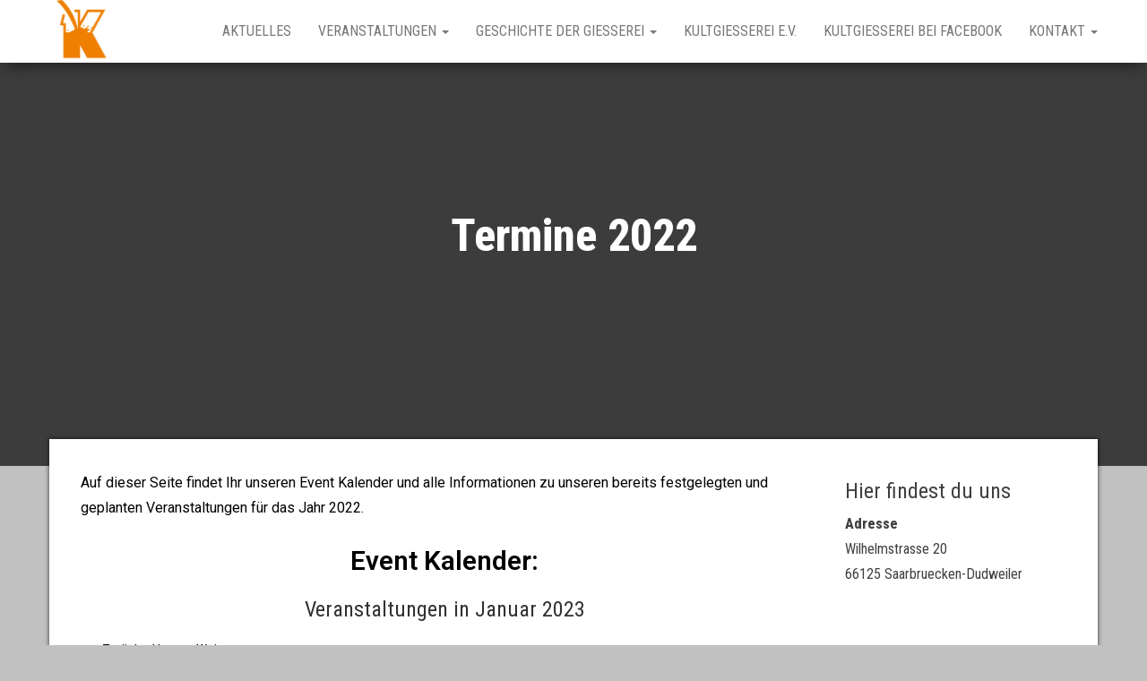

--- FILE ---
content_type: text/html; charset=UTF-8
request_url: https://kultgiesserei.de/termine-veranstaltungen/?yr=2023&month=1&dy&cid=wp-widget-mc_mini_widget&mcat=3,4,2
body_size: 14798
content:
<!DOCTYPE html>
<html lang="de">
    <head>
        <meta http-equiv="content-type" content="text/html; charset=UTF-8" />
        <meta http-equiv="X-UA-Compatible" content="IE=edge">
        <meta name="viewport" content="width=device-width, initial-scale=1">
        <link rel="pingback" href="https://kultgiesserei.de/xmlrpc.php" />
        <meta name='robots' content='index, follow, max-image-preview:large, max-snippet:-1, max-video-preview:-1' />
	<style>img:is([sizes="auto" i], [sizes^="auto," i]) { contain-intrinsic-size: 3000px 1500px }</style>
	
	<!-- This site is optimized with the Yoast SEO plugin v20.1 - https://yoast.com/wordpress/plugins/seo/ -->
	<title>Termine 2022 - Kultgießerei e.V.</title>
	<meta name="description" content="Hier findest du alle Infos zu unseren Veranstaltungen und Events für das Jahr 2022. Workshops, Konzerte oder Lesungen hier findet jeder was." />
	<link rel="canonical" href="https://kultgiesserei.de/termine-veranstaltungen/" />
	<meta property="og:locale" content="de_DE" />
	<meta property="og:type" content="article" />
	<meta property="og:title" content="Termine 2022 - Kultgießerei e.V." />
	<meta property="og:description" content="Hier findest du alle Infos zu unseren Veranstaltungen und Events für das Jahr 2022. Workshops, Konzerte oder Lesungen hier findet jeder was." />
	<meta property="og:url" content="https://kultgiesserei.de/termine-veranstaltungen/" />
	<meta property="og:site_name" content="Kultgießerei e.V." />
	<meta property="article:publisher" content="https://de-de.facebook.com/EhemaligeEisengiessereiSchulde/" />
	<meta property="article:modified_time" content="2022-09-16T15:31:42+00:00" />
	<meta property="og:image" content="https://kultgiesserei.de/wp-content/uploads/2021/08/k-DSC_1721-Vw-Bus-1170x460.jpg" />
	<meta name="twitter:card" content="summary_large_image" />
	<meta name="twitter:label1" content="Geschätzte Lesezeit" />
	<meta name="twitter:data1" content="5 Minuten" />
	<script type="application/ld+json" class="yoast-schema-graph">{"@context":"https://schema.org","@graph":[{"@type":"WebPage","@id":"https://kultgiesserei.de/termine-veranstaltungen/","url":"https://kultgiesserei.de/termine-veranstaltungen/","name":"Termine 2022 - Kultgießerei e.V.","isPartOf":{"@id":"https://kultgiesserei.de/#website"},"primaryImageOfPage":{"@id":"https://kultgiesserei.de/termine-veranstaltungen/#primaryimage"},"image":{"@id":"https://kultgiesserei.de/termine-veranstaltungen/#primaryimage"},"thumbnailUrl":"https://kultgiesserei.de/wp-content/uploads/2021/08/k-DSC_1721-Vw-Bus-1170x460.jpg","datePublished":"2022-03-21T10:02:07+00:00","dateModified":"2022-09-16T15:31:42+00:00","description":"Hier findest du alle Infos zu unseren Veranstaltungen und Events für das Jahr 2022. Workshops, Konzerte oder Lesungen hier findet jeder was.","breadcrumb":{"@id":"https://kultgiesserei.de/termine-veranstaltungen/#breadcrumb"},"inLanguage":"de","potentialAction":[{"@type":"ReadAction","target":["https://kultgiesserei.de/termine-veranstaltungen/"]}]},{"@type":"ImageObject","inLanguage":"de","@id":"https://kultgiesserei.de/termine-veranstaltungen/#primaryimage","url":"https://kultgiesserei.de/wp-content/uploads/2021/08/k-DSC_1721-Vw-Bus.jpg","contentUrl":"https://kultgiesserei.de/wp-content/uploads/2021/08/k-DSC_1721-Vw-Bus.jpg","width":1920,"height":1241,"caption":"Vw bus"},{"@type":"BreadcrumbList","@id":"https://kultgiesserei.de/termine-veranstaltungen/#breadcrumb","itemListElement":[{"@type":"ListItem","position":1,"name":"Startseite","item":"https://kultgiesserei.de/"},{"@type":"ListItem","position":2,"name":"Termine 2022"}]},{"@type":"WebSite","@id":"https://kultgiesserei.de/#website","url":"https://kultgiesserei.de/","name":"Kultgießerei e.V.","description":"Der Ort für Kunst &amp; Kultur in Dudweiler","publisher":{"@id":"https://kultgiesserei.de/#organization"},"potentialAction":[{"@type":"SearchAction","target":{"@type":"EntryPoint","urlTemplate":"https://kultgiesserei.de/?s={search_term_string}"},"query-input":"required name=search_term_string"}],"inLanguage":"de"},{"@type":"Organization","@id":"https://kultgiesserei.de/#organization","name":"Kultgiesserei e.V.","url":"https://kultgiesserei.de/","logo":{"@type":"ImageObject","inLanguage":"de","@id":"https://kultgiesserei.de/#/schema/logo/image/","url":"https://kultgiesserei.de/wp-content/uploads/2018/04/cropped-Logo_Kultgiesserei_RGB-3.png","contentUrl":"https://kultgiesserei.de/wp-content/uploads/2018/04/cropped-Logo_Kultgiesserei_RGB-3.png","width":526,"height":572,"caption":"Kultgiesserei e.V."},"image":{"@id":"https://kultgiesserei.de/#/schema/logo/image/"},"sameAs":["https://de-de.facebook.com/EhemaligeEisengiessereiSchulde/"]}]}</script>
	<!-- / Yoast SEO plugin. -->


<link rel='dns-prefetch' href='//fonts.googleapis.com' />
<link rel="alternate" type="application/rss+xml" title="Kultgießerei e.V. &raquo; Feed" href="https://kultgiesserei.de/feed/" />
<link rel="alternate" type="application/rss+xml" title="Kultgießerei e.V. &raquo; Kommentar-Feed" href="https://kultgiesserei.de/comments/feed/" />
<script type="text/javascript">
/* <![CDATA[ */
window._wpemojiSettings = {"baseUrl":"https:\/\/s.w.org\/images\/core\/emoji\/15.0.3\/72x72\/","ext":".png","svgUrl":"https:\/\/s.w.org\/images\/core\/emoji\/15.0.3\/svg\/","svgExt":".svg","source":{"concatemoji":"https:\/\/kultgiesserei.de\/wp-includes\/js\/wp-emoji-release.min.js?ver=6.7.1"}};
/*! This file is auto-generated */
!function(i,n){var o,s,e;function c(e){try{var t={supportTests:e,timestamp:(new Date).valueOf()};sessionStorage.setItem(o,JSON.stringify(t))}catch(e){}}function p(e,t,n){e.clearRect(0,0,e.canvas.width,e.canvas.height),e.fillText(t,0,0);var t=new Uint32Array(e.getImageData(0,0,e.canvas.width,e.canvas.height).data),r=(e.clearRect(0,0,e.canvas.width,e.canvas.height),e.fillText(n,0,0),new Uint32Array(e.getImageData(0,0,e.canvas.width,e.canvas.height).data));return t.every(function(e,t){return e===r[t]})}function u(e,t,n){switch(t){case"flag":return n(e,"\ud83c\udff3\ufe0f\u200d\u26a7\ufe0f","\ud83c\udff3\ufe0f\u200b\u26a7\ufe0f")?!1:!n(e,"\ud83c\uddfa\ud83c\uddf3","\ud83c\uddfa\u200b\ud83c\uddf3")&&!n(e,"\ud83c\udff4\udb40\udc67\udb40\udc62\udb40\udc65\udb40\udc6e\udb40\udc67\udb40\udc7f","\ud83c\udff4\u200b\udb40\udc67\u200b\udb40\udc62\u200b\udb40\udc65\u200b\udb40\udc6e\u200b\udb40\udc67\u200b\udb40\udc7f");case"emoji":return!n(e,"\ud83d\udc26\u200d\u2b1b","\ud83d\udc26\u200b\u2b1b")}return!1}function f(e,t,n){var r="undefined"!=typeof WorkerGlobalScope&&self instanceof WorkerGlobalScope?new OffscreenCanvas(300,150):i.createElement("canvas"),a=r.getContext("2d",{willReadFrequently:!0}),o=(a.textBaseline="top",a.font="600 32px Arial",{});return e.forEach(function(e){o[e]=t(a,e,n)}),o}function t(e){var t=i.createElement("script");t.src=e,t.defer=!0,i.head.appendChild(t)}"undefined"!=typeof Promise&&(o="wpEmojiSettingsSupports",s=["flag","emoji"],n.supports={everything:!0,everythingExceptFlag:!0},e=new Promise(function(e){i.addEventListener("DOMContentLoaded",e,{once:!0})}),new Promise(function(t){var n=function(){try{var e=JSON.parse(sessionStorage.getItem(o));if("object"==typeof e&&"number"==typeof e.timestamp&&(new Date).valueOf()<e.timestamp+604800&&"object"==typeof e.supportTests)return e.supportTests}catch(e){}return null}();if(!n){if("undefined"!=typeof Worker&&"undefined"!=typeof OffscreenCanvas&&"undefined"!=typeof URL&&URL.createObjectURL&&"undefined"!=typeof Blob)try{var e="postMessage("+f.toString()+"("+[JSON.stringify(s),u.toString(),p.toString()].join(",")+"));",r=new Blob([e],{type:"text/javascript"}),a=new Worker(URL.createObjectURL(r),{name:"wpTestEmojiSupports"});return void(a.onmessage=function(e){c(n=e.data),a.terminate(),t(n)})}catch(e){}c(n=f(s,u,p))}t(n)}).then(function(e){for(var t in e)n.supports[t]=e[t],n.supports.everything=n.supports.everything&&n.supports[t],"flag"!==t&&(n.supports.everythingExceptFlag=n.supports.everythingExceptFlag&&n.supports[t]);n.supports.everythingExceptFlag=n.supports.everythingExceptFlag&&!n.supports.flag,n.DOMReady=!1,n.readyCallback=function(){n.DOMReady=!0}}).then(function(){return e}).then(function(){var e;n.supports.everything||(n.readyCallback(),(e=n.source||{}).concatemoji?t(e.concatemoji):e.wpemoji&&e.twemoji&&(t(e.twemoji),t(e.wpemoji)))}))}((window,document),window._wpemojiSettings);
/* ]]> */
</script>
<style id='wp-emoji-styles-inline-css' type='text/css'>

	img.wp-smiley, img.emoji {
		display: inline !important;
		border: none !important;
		box-shadow: none !important;
		height: 1em !important;
		width: 1em !important;
		margin: 0 0.07em !important;
		vertical-align: -0.1em !important;
		background: none !important;
		padding: 0 !important;
	}
</style>
<link rel='stylesheet' id='wp-block-library-css' href='https://kultgiesserei.de/wp-includes/css/dist/block-library/style.min.css?ver=6.7.1' type='text/css' media='all' />
<style id='classic-theme-styles-inline-css' type='text/css'>
/*! This file is auto-generated */
.wp-block-button__link{color:#fff;background-color:#32373c;border-radius:9999px;box-shadow:none;text-decoration:none;padding:calc(.667em + 2px) calc(1.333em + 2px);font-size:1.125em}.wp-block-file__button{background:#32373c;color:#fff;text-decoration:none}
</style>
<style id='global-styles-inline-css' type='text/css'>
:root{--wp--preset--aspect-ratio--square: 1;--wp--preset--aspect-ratio--4-3: 4/3;--wp--preset--aspect-ratio--3-4: 3/4;--wp--preset--aspect-ratio--3-2: 3/2;--wp--preset--aspect-ratio--2-3: 2/3;--wp--preset--aspect-ratio--16-9: 16/9;--wp--preset--aspect-ratio--9-16: 9/16;--wp--preset--color--black: #000000;--wp--preset--color--cyan-bluish-gray: #abb8c3;--wp--preset--color--white: #ffffff;--wp--preset--color--pale-pink: #f78da7;--wp--preset--color--vivid-red: #cf2e2e;--wp--preset--color--luminous-vivid-orange: #ff6900;--wp--preset--color--luminous-vivid-amber: #fcb900;--wp--preset--color--light-green-cyan: #7bdcb5;--wp--preset--color--vivid-green-cyan: #00d084;--wp--preset--color--pale-cyan-blue: #8ed1fc;--wp--preset--color--vivid-cyan-blue: #0693e3;--wp--preset--color--vivid-purple: #9b51e0;--wp--preset--gradient--vivid-cyan-blue-to-vivid-purple: linear-gradient(135deg,rgba(6,147,227,1) 0%,rgb(155,81,224) 100%);--wp--preset--gradient--light-green-cyan-to-vivid-green-cyan: linear-gradient(135deg,rgb(122,220,180) 0%,rgb(0,208,130) 100%);--wp--preset--gradient--luminous-vivid-amber-to-luminous-vivid-orange: linear-gradient(135deg,rgba(252,185,0,1) 0%,rgba(255,105,0,1) 100%);--wp--preset--gradient--luminous-vivid-orange-to-vivid-red: linear-gradient(135deg,rgba(255,105,0,1) 0%,rgb(207,46,46) 100%);--wp--preset--gradient--very-light-gray-to-cyan-bluish-gray: linear-gradient(135deg,rgb(238,238,238) 0%,rgb(169,184,195) 100%);--wp--preset--gradient--cool-to-warm-spectrum: linear-gradient(135deg,rgb(74,234,220) 0%,rgb(151,120,209) 20%,rgb(207,42,186) 40%,rgb(238,44,130) 60%,rgb(251,105,98) 80%,rgb(254,248,76) 100%);--wp--preset--gradient--blush-light-purple: linear-gradient(135deg,rgb(255,206,236) 0%,rgb(152,150,240) 100%);--wp--preset--gradient--blush-bordeaux: linear-gradient(135deg,rgb(254,205,165) 0%,rgb(254,45,45) 50%,rgb(107,0,62) 100%);--wp--preset--gradient--luminous-dusk: linear-gradient(135deg,rgb(255,203,112) 0%,rgb(199,81,192) 50%,rgb(65,88,208) 100%);--wp--preset--gradient--pale-ocean: linear-gradient(135deg,rgb(255,245,203) 0%,rgb(182,227,212) 50%,rgb(51,167,181) 100%);--wp--preset--gradient--electric-grass: linear-gradient(135deg,rgb(202,248,128) 0%,rgb(113,206,126) 100%);--wp--preset--gradient--midnight: linear-gradient(135deg,rgb(2,3,129) 0%,rgb(40,116,252) 100%);--wp--preset--font-size--small: 13px;--wp--preset--font-size--medium: 20px;--wp--preset--font-size--large: 36px;--wp--preset--font-size--x-large: 42px;--wp--preset--spacing--20: 0.44rem;--wp--preset--spacing--30: 0.67rem;--wp--preset--spacing--40: 1rem;--wp--preset--spacing--50: 1.5rem;--wp--preset--spacing--60: 2.25rem;--wp--preset--spacing--70: 3.38rem;--wp--preset--spacing--80: 5.06rem;--wp--preset--shadow--natural: 6px 6px 9px rgba(0, 0, 0, 0.2);--wp--preset--shadow--deep: 12px 12px 50px rgba(0, 0, 0, 0.4);--wp--preset--shadow--sharp: 6px 6px 0px rgba(0, 0, 0, 0.2);--wp--preset--shadow--outlined: 6px 6px 0px -3px rgba(255, 255, 255, 1), 6px 6px rgba(0, 0, 0, 1);--wp--preset--shadow--crisp: 6px 6px 0px rgba(0, 0, 0, 1);}:where(.is-layout-flex){gap: 0.5em;}:where(.is-layout-grid){gap: 0.5em;}body .is-layout-flex{display: flex;}.is-layout-flex{flex-wrap: wrap;align-items: center;}.is-layout-flex > :is(*, div){margin: 0;}body .is-layout-grid{display: grid;}.is-layout-grid > :is(*, div){margin: 0;}:where(.wp-block-columns.is-layout-flex){gap: 2em;}:where(.wp-block-columns.is-layout-grid){gap: 2em;}:where(.wp-block-post-template.is-layout-flex){gap: 1.25em;}:where(.wp-block-post-template.is-layout-grid){gap: 1.25em;}.has-black-color{color: var(--wp--preset--color--black) !important;}.has-cyan-bluish-gray-color{color: var(--wp--preset--color--cyan-bluish-gray) !important;}.has-white-color{color: var(--wp--preset--color--white) !important;}.has-pale-pink-color{color: var(--wp--preset--color--pale-pink) !important;}.has-vivid-red-color{color: var(--wp--preset--color--vivid-red) !important;}.has-luminous-vivid-orange-color{color: var(--wp--preset--color--luminous-vivid-orange) !important;}.has-luminous-vivid-amber-color{color: var(--wp--preset--color--luminous-vivid-amber) !important;}.has-light-green-cyan-color{color: var(--wp--preset--color--light-green-cyan) !important;}.has-vivid-green-cyan-color{color: var(--wp--preset--color--vivid-green-cyan) !important;}.has-pale-cyan-blue-color{color: var(--wp--preset--color--pale-cyan-blue) !important;}.has-vivid-cyan-blue-color{color: var(--wp--preset--color--vivid-cyan-blue) !important;}.has-vivid-purple-color{color: var(--wp--preset--color--vivid-purple) !important;}.has-black-background-color{background-color: var(--wp--preset--color--black) !important;}.has-cyan-bluish-gray-background-color{background-color: var(--wp--preset--color--cyan-bluish-gray) !important;}.has-white-background-color{background-color: var(--wp--preset--color--white) !important;}.has-pale-pink-background-color{background-color: var(--wp--preset--color--pale-pink) !important;}.has-vivid-red-background-color{background-color: var(--wp--preset--color--vivid-red) !important;}.has-luminous-vivid-orange-background-color{background-color: var(--wp--preset--color--luminous-vivid-orange) !important;}.has-luminous-vivid-amber-background-color{background-color: var(--wp--preset--color--luminous-vivid-amber) !important;}.has-light-green-cyan-background-color{background-color: var(--wp--preset--color--light-green-cyan) !important;}.has-vivid-green-cyan-background-color{background-color: var(--wp--preset--color--vivid-green-cyan) !important;}.has-pale-cyan-blue-background-color{background-color: var(--wp--preset--color--pale-cyan-blue) !important;}.has-vivid-cyan-blue-background-color{background-color: var(--wp--preset--color--vivid-cyan-blue) !important;}.has-vivid-purple-background-color{background-color: var(--wp--preset--color--vivid-purple) !important;}.has-black-border-color{border-color: var(--wp--preset--color--black) !important;}.has-cyan-bluish-gray-border-color{border-color: var(--wp--preset--color--cyan-bluish-gray) !important;}.has-white-border-color{border-color: var(--wp--preset--color--white) !important;}.has-pale-pink-border-color{border-color: var(--wp--preset--color--pale-pink) !important;}.has-vivid-red-border-color{border-color: var(--wp--preset--color--vivid-red) !important;}.has-luminous-vivid-orange-border-color{border-color: var(--wp--preset--color--luminous-vivid-orange) !important;}.has-luminous-vivid-amber-border-color{border-color: var(--wp--preset--color--luminous-vivid-amber) !important;}.has-light-green-cyan-border-color{border-color: var(--wp--preset--color--light-green-cyan) !important;}.has-vivid-green-cyan-border-color{border-color: var(--wp--preset--color--vivid-green-cyan) !important;}.has-pale-cyan-blue-border-color{border-color: var(--wp--preset--color--pale-cyan-blue) !important;}.has-vivid-cyan-blue-border-color{border-color: var(--wp--preset--color--vivid-cyan-blue) !important;}.has-vivid-purple-border-color{border-color: var(--wp--preset--color--vivid-purple) !important;}.has-vivid-cyan-blue-to-vivid-purple-gradient-background{background: var(--wp--preset--gradient--vivid-cyan-blue-to-vivid-purple) !important;}.has-light-green-cyan-to-vivid-green-cyan-gradient-background{background: var(--wp--preset--gradient--light-green-cyan-to-vivid-green-cyan) !important;}.has-luminous-vivid-amber-to-luminous-vivid-orange-gradient-background{background: var(--wp--preset--gradient--luminous-vivid-amber-to-luminous-vivid-orange) !important;}.has-luminous-vivid-orange-to-vivid-red-gradient-background{background: var(--wp--preset--gradient--luminous-vivid-orange-to-vivid-red) !important;}.has-very-light-gray-to-cyan-bluish-gray-gradient-background{background: var(--wp--preset--gradient--very-light-gray-to-cyan-bluish-gray) !important;}.has-cool-to-warm-spectrum-gradient-background{background: var(--wp--preset--gradient--cool-to-warm-spectrum) !important;}.has-blush-light-purple-gradient-background{background: var(--wp--preset--gradient--blush-light-purple) !important;}.has-blush-bordeaux-gradient-background{background: var(--wp--preset--gradient--blush-bordeaux) !important;}.has-luminous-dusk-gradient-background{background: var(--wp--preset--gradient--luminous-dusk) !important;}.has-pale-ocean-gradient-background{background: var(--wp--preset--gradient--pale-ocean) !important;}.has-electric-grass-gradient-background{background: var(--wp--preset--gradient--electric-grass) !important;}.has-midnight-gradient-background{background: var(--wp--preset--gradient--midnight) !important;}.has-small-font-size{font-size: var(--wp--preset--font-size--small) !important;}.has-medium-font-size{font-size: var(--wp--preset--font-size--medium) !important;}.has-large-font-size{font-size: var(--wp--preset--font-size--large) !important;}.has-x-large-font-size{font-size: var(--wp--preset--font-size--x-large) !important;}
:where(.wp-block-post-template.is-layout-flex){gap: 1.25em;}:where(.wp-block-post-template.is-layout-grid){gap: 1.25em;}
:where(.wp-block-columns.is-layout-flex){gap: 2em;}:where(.wp-block-columns.is-layout-grid){gap: 2em;}
:root :where(.wp-block-pullquote){font-size: 1.5em;line-height: 1.6;}
</style>
<link rel='stylesheet' id='bst-styles-css' href='https://kultgiesserei.de/wp-content/plugins/bst-dsgvo-cookie/includes/css/style.css?ver=6.7.1' type='text/css' media='all' />
<link rel='stylesheet' id='bst-alert1-css-css' href='https://kultgiesserei.de/wp-content/plugins/bst-dsgvo-cookie/includes/css/bst-mesage.css?ver=6.7.1' type='text/css' media='all' />
<link rel='stylesheet' id='bst-alert2-css-css' href='https://kultgiesserei.de/wp-content/plugins/bst-dsgvo-cookie/includes/css/bst-mesage-flat-theme.css?ver=6.7.1' type='text/css' media='all' />
<link rel='stylesheet' id='bulk-fonts-css' href='https://fonts.googleapis.com/css?family=Roboto+Condensed%3A300%2C300i%2C400%2C400i%2C600%2C600i%2C800%2C800i&#038;subset=latin%2Clatin-ext' type='text/css' media='all' />
<link rel='stylesheet' id='bootstrap-css' href='https://kultgiesserei.de/wp-content/themes/bulk/css/bootstrap.css?ver=3.3.7' type='text/css' media='all' />
<link rel='stylesheet' id='bulk-stylesheet-css' href='https://kultgiesserei.de/wp-content/themes/bulk/style.css?ver=6.7.1' type='text/css' media='all' />
<link rel='stylesheet' id='font-awesome-css' href='https://kultgiesserei.de/wp-content/plugins/elementor/assets/lib/font-awesome/css/font-awesome.min.css?ver=4.7.0' type='text/css' media='all' />
<link rel='stylesheet' id='elementor-icons-css' href='https://kultgiesserei.de/wp-content/plugins/elementor/assets/lib/eicons/css/elementor-icons.min.css?ver=5.18.0' type='text/css' media='all' />
<link rel='stylesheet' id='elementor-frontend-legacy-css' href='https://kultgiesserei.de/wp-content/plugins/elementor/assets/css/frontend-legacy.min.css?ver=3.11.1' type='text/css' media='all' />
<link rel='stylesheet' id='elementor-frontend-css' href='https://kultgiesserei.de/wp-content/plugins/elementor/assets/css/frontend.min.css?ver=3.11.1' type='text/css' media='all' />
<link rel='stylesheet' id='swiper-css' href='https://kultgiesserei.de/wp-content/plugins/elementor/assets/lib/swiper/css/swiper.min.css?ver=5.3.6' type='text/css' media='all' />
<link rel='stylesheet' id='elementor-post-1262-css' href='https://kultgiesserei.de/wp-content/uploads/elementor/css/post-1262.css?ver=1692342735' type='text/css' media='all' />
<link rel='stylesheet' id='font-awesome-5-all-css' href='https://kultgiesserei.de/wp-content/plugins/elementor/assets/lib/font-awesome/css/all.min.css?ver=3.11.1' type='text/css' media='all' />
<link rel='stylesheet' id='font-awesome-4-shim-css' href='https://kultgiesserei.de/wp-content/plugins/elementor/assets/lib/font-awesome/css/v4-shims.min.css?ver=3.11.1' type='text/css' media='all' />
<link rel='stylesheet' id='elementor-global-css' href='https://kultgiesserei.de/wp-content/uploads/elementor/css/global.css?ver=1692342922' type='text/css' media='all' />
<link rel='stylesheet' id='elementor-post-2313-css' href='https://kultgiesserei.de/wp-content/uploads/elementor/css/post-2313.css?ver=1692347015' type='text/css' media='all' />
<link rel='stylesheet' id='dashicons-css' href='https://kultgiesserei.de/wp-includes/css/dashicons.min.css?ver=6.7.1' type='text/css' media='all' />
<link rel='stylesheet' id='my-calendar-reset-css' href='https://kultgiesserei.de/wp-content/plugins/my-calendar/css/reset.css?ver=3.4.7' type='text/css' media='all' />
<link rel='stylesheet' id='my-calendar-style-css' href='https://kultgiesserei.de/wp-content/plugins/my-calendar/styles/twentytwentytwo.css?ver=3.4.7-twentytwentytwo-css' type='text/css' media='all' />
<style id='my-calendar-style-inline-css' type='text/css'>

/* Styles by My Calendar - Joseph C Dolson https://www.joedolson.com/ */

.mc-main .mc_general .event-title, .mc-main .mc_general .event-title a { color: #ffffcc !important; background: #000000 !important; }
.mc-main .mc_general .event-title a:hover, .mc-main .mc_general .event-title a:focus { color: #ffffff !important;}
.mc-main .mc_konzert .event-title, .mc-main .mc_konzert .event-title a { color: #dd3333 !important; background: #ffffff !important; }
.mc-main .mc_konzert .event-title a:hover, .mc-main .mc_konzert .event-title a:focus { color: #aa0000 !important;}
.mc-main .mc_workshops .event-title, .mc-main .mc_workshops .event-title a { color: #eeee22 !important; background: #000000 !important; }
.mc-main .mc_workshops .event-title a:hover, .mc-main .mc_workshops .event-title a:focus { color: #ffff55 !important;}
.mc-main .mc_kunst .event-title, .mc-main .mc_kunst .event-title a { color: #1f29c1 !important; background: #ffffff !important; }
.mc-main .mc_kunst .event-title a:hover, .mc-main .mc_kunst .event-title a:focus { color: #00008e !important;}
.mc-main {--primary-dark: #313233; --primary-light: #fff; --secondary-light: #fff; --secondary-dark: #000; --highlight-dark: #666; --highlight-light: #efefef; --category-mc_general: #ffffcc; --category-mc_konzert: #dd3333; --category-mc_workshops: #eeee22; --category-mc_kunst: #1f29c1; }
</style>
<link rel='stylesheet' id='wpdevelop-bts-css' href='https://kultgiesserei.de/wp-content/plugins/booking/assets/libs/bootstrap-css/css/bootstrap.css?ver=3.3.5.1' type='text/css' media='all' />
<link rel='stylesheet' id='wpdevelop-bts-theme-css' href='https://kultgiesserei.de/wp-content/plugins/booking/assets/libs/bootstrap-css/css/bootstrap-theme.css?ver=3.3.5.1' type='text/css' media='all' />
<link rel='stylesheet' id='wpbc-tippy-popover-css' href='https://kultgiesserei.de/wp-content/plugins/booking/assets/libs/tippy.js/themes/wpbc-tippy-popover.css?ver=6.3.7' type='text/css' media='all' />
<link rel='stylesheet' id='wpbc-tippy-times-css' href='https://kultgiesserei.de/wp-content/plugins/booking/assets/libs/tippy.js/themes/wpbc-tippy-times.css?ver=6.3.7' type='text/css' media='all' />
<link rel='stylesheet' id='wpbc-material-design-icons-css' href='https://kultgiesserei.de/wp-content/plugins/booking/assets/libs/material-design-icons/material-design-icons.css?ver=4.0.0' type='text/css' media='all' />
<link rel='stylesheet' id='wpbc-time_picker-css' href='https://kultgiesserei.de/wp-content/plugins/booking/css/wpbc_time-selector.css?ver=9.4.3.1' type='text/css' media='all' />
<link rel='stylesheet' id='wpbc-time_picker-skin-css' href='https://kultgiesserei.de/wp-content/plugins/booking/css/time_picker_skins/grey.css?ver=9.4.3.1' type='text/css' media='all' />
<link rel='stylesheet' id='wpbc-client-pages-css' href='https://kultgiesserei.de/wp-content/plugins/booking/css/client.css?ver=9.4.3.1' type='text/css' media='all' />
<link rel='stylesheet' id='wpbc-calendar-css' href='https://kultgiesserei.de/wp-content/plugins/booking/css/calendar.css?ver=9.4.3.1' type='text/css' media='all' />
<link rel='stylesheet' id='wpbc-calendar-skin-css' href='https://kultgiesserei.de/wp-content/plugins/booking/css/skins/traditional.css?ver=9.4.3.1' type='text/css' media='all' />
<link rel='stylesheet' id='wpbc-flex-timeline-css' href='https://kultgiesserei.de/wp-content/plugins/booking/core/timeline/v2/css/timeline_v2.css?ver=9.4.3.1' type='text/css' media='all' />
<link rel='stylesheet' id='wpbc-flex-timeline-skin-css' href='https://kultgiesserei.de/wp-content/plugins/booking/core/timeline/v2/css/timeline_skin_v2.css?ver=9.4.3.1' type='text/css' media='all' />
<link rel='stylesheet' id='google-fonts-1-css' href='https://fonts.googleapis.com/css?family=Roboto%3A100%2C100italic%2C200%2C200italic%2C300%2C300italic%2C400%2C400italic%2C500%2C500italic%2C600%2C600italic%2C700%2C700italic%2C800%2C800italic%2C900%2C900italic%7CRoboto+Slab%3A100%2C100italic%2C200%2C200italic%2C300%2C300italic%2C400%2C400italic%2C500%2C500italic%2C600%2C600italic%2C700%2C700italic%2C800%2C800italic%2C900%2C900italic&#038;display=auto&#038;ver=6.7.1' type='text/css' media='all' />
<link rel="preconnect" href="https://fonts.gstatic.com/" crossorigin><script type="text/javascript" src="https://kultgiesserei.de/wp-includes/js/jquery/jquery.min.js?ver=3.7.1" id="jquery-core-js"></script>
<script type="text/javascript" src="https://kultgiesserei.de/wp-includes/js/jquery/jquery-migrate.min.js?ver=3.4.1" id="jquery-migrate-js"></script>
<script type="text/javascript" src="https://kultgiesserei.de/wp-content/plugins/elementor/assets/lib/font-awesome/js/v4-shims.min.js?ver=3.11.1" id="font-awesome-4-shim-js"></script>
<script type="text/javascript" id="wpbc-global-vars-js-extra">
/* <![CDATA[ */
var wpbcg = {"time_disable_modes":["single"]};
var wpbc_global1 = {"wpbc_ajaxurl":"https:\/\/kultgiesserei.de\/wp-admin\/admin-ajax.php","wpdev_bk_plugin_url":"https:\/\/kultgiesserei.de\/wp-content\/plugins\/booking","wpbc_today":"[2026,1,22,8,20]","visible_booking_id_on_page":"[]","booking_max_monthes_in_calendar":"6m","user_unavilable_days":"[999]","wpdev_bk_edit_id_hash":"","wpdev_bk_plugin_filename":"wpdev-booking.php","bk_days_selection_mode":"single","wpdev_bk_personal":"0","block_some_dates_from_today":"0","message_verif_requred":"Dieses Feld ist erforderlich","message_verif_requred_for_check_box":"Die Checkbox muss aktiviert sein","message_verif_requred_for_radio_box":"Mindestens eine Option muss ausgew\u00e4hlt sein","message_verif_emeil":"Falsches Email Feld","message_verif_same_emeil":"Your emails do not match","message_verif_selectdts":"Bitte w\u00e4hlen Sie im Kalender das Datum der Buchung","parent_booking_resources":"[]","new_booking_title":"Vielen Dank f\u00fcr Ihre Online-Buchung.  Wir senden Ihnen eine Best\u00e4tigung sobald diese bearbeitet ist.","new_booking_title_time":"7000","type_of_thank_you_message":"message","thank_you_page_URL":"https:\/\/kultgiesserei.de\/thank-you","is_am_pm_inside_time":"false","is_booking_used_check_in_out_time":"false","wpbc_active_locale":"de_DE","wpbc_message_processing":"Processing","wpbc_message_deleting":"Deleting","wpbc_message_updating":"Updating","wpbc_message_saving":"Saving","message_checkinouttime_error":"Error! Please reset your check-in\/check-out dates above.","message_starttime_error":"Start Time is invalid. The date or time may be booked, or already in the past! Please choose another date or time.","message_endtime_error":"End Time is invalid. The date or time may be booked, or already in the past. The End Time may also be earlier that the start time, if only 1 day was selected! Please choose another date or time.","message_rangetime_error":"The time(s) may be booked, or already in the past!","message_durationtime_error":"The time(s) may be booked, or already in the past!","bk_highlight_timeslot_word":"Booked Times:"};
/* ]]> */
</script>
<script type="text/javascript" src="https://kultgiesserei.de/wp-content/plugins/booking/js/wpbc_vars.js?ver=9.4.3.1" id="wpbc-global-vars-js"></script>
<script type="text/javascript" src="https://kultgiesserei.de/wp-content/plugins/booking/assets/libs/popper/popper.js?ver=2.11.2" id="wpbc-popper-js"></script>
<script type="text/javascript" src="https://kultgiesserei.de/wp-content/plugins/booking/assets/libs/tippy.js/dist/tippy-bundle.umd.js?ver=6.3.7" id="wpbc-tipcy-js"></script>
<script type="text/javascript" src="https://kultgiesserei.de/wp-content/plugins/booking/js/datepick/jquery.datepick.wpbc.9.0.js?ver=9.0" id="wpbc-datepick-js"></script>
<script type="text/javascript" src="https://kultgiesserei.de/wp-content/plugins/booking/js/datepick/jquery.datepick-de.js?ver=1.1" id="wpbc-datepick-localize-js"></script>
<script type="text/javascript" src="https://kultgiesserei.de/wp-content/plugins/booking/js/client.js?ver=9.4.3.1" id="wpbc-main-client-js"></script>
<script type="text/javascript" src="https://kultgiesserei.de/wp-content/plugins/booking/js/wpbc_times.js?ver=9.4.3.1" id="wpbc-times-js"></script>
<script type="text/javascript" src="https://kultgiesserei.de/wp-content/plugins/booking/js/wpbc_time-selector.js?ver=9.4.3.1" id="wpbc-time-selector-js"></script>
<script type="text/javascript" src="https://kultgiesserei.de/wp-content/plugins/booking/core/timeline/v2/_out/timeline_v2.js?ver=9.4.3.1" id="wpbc-timeline-flex-js"></script>
<link rel="https://api.w.org/" href="https://kultgiesserei.de/wp-json/" /><link rel="alternate" title="JSON" type="application/json" href="https://kultgiesserei.de/wp-json/wp/v2/pages/2313" /><link rel="EditURI" type="application/rsd+xml" title="RSD" href="https://kultgiesserei.de/xmlrpc.php?rsd" />
<meta name="generator" content="WordPress 6.7.1" />
<link rel='shortlink' href='https://kultgiesserei.de/?p=2313' />
<link rel="alternate" title="oEmbed (JSON)" type="application/json+oembed" href="https://kultgiesserei.de/wp-json/oembed/1.0/embed?url=https%3A%2F%2Fkultgiesserei.de%2Ftermine-veranstaltungen%2F" />
<link rel="alternate" title="oEmbed (XML)" type="text/xml+oembed" href="https://kultgiesserei.de/wp-json/oembed/1.0/embed?url=https%3A%2F%2Fkultgiesserei.de%2Ftermine-veranstaltungen%2F&#038;format=xml" />
			<style type="text/css">
				.site-branding-text {
					padding: 0;
				}

				.site-branding-text .site-title,
				.site-branding-text .site-description {
					clip: rect(1px, 1px, 1px, 1px);
					position: absolute;
				}
			</style>
			<meta name="generator" content="Elementor 3.11.1; settings: css_print_method-external, google_font-enabled, font_display-auto">
<style type="text/css" id="custom-background-css">
body.custom-background { background-color: #c1c1c1; }
</style>
	<link rel="icon" href="https://kultgiesserei.de/wp-content/uploads/2018/04/cropped-Logo_Kultgiesserei_RGB-2-32x32.png" sizes="32x32" />
<link rel="icon" href="https://kultgiesserei.de/wp-content/uploads/2018/04/cropped-Logo_Kultgiesserei_RGB-2-192x192.png" sizes="192x192" />
<link rel="apple-touch-icon" href="https://kultgiesserei.de/wp-content/uploads/2018/04/cropped-Logo_Kultgiesserei_RGB-2-180x180.png" />
<meta name="msapplication-TileImage" content="https://kultgiesserei.de/wp-content/uploads/2018/04/cropped-Logo_Kultgiesserei_RGB-2-270x270.png" />
    </head>
    <body id="blog" class="page-template-default page page-id-2313 custom-background wp-custom-logo elementor-default elementor-kit-1262 elementor-page elementor-page-2313">
                <div class="main-menu">
    <nav id="site-navigation" class="navbar navbar-default navbar-fixed-top">     
        <div class="container">   
            <div class="navbar-header">
                                    <div id="main-menu-panel" class="open-panel" data-panel="main-menu-panel">
                        <span></span>
                        <span></span>
                        <span></span>
                    </div>
                                <div class="site-header" >
                    <div class="site-branding-logo">
                        <a href="https://kultgiesserei.de/" class="custom-logo-link" rel="home"><img width="566" height="572" src="https://kultgiesserei.de/wp-content/uploads/2018/04/cropped-Logo_Kultgiesserei_RGB-5.png" class="custom-logo" alt="Kultgießerei e.V." decoding="async" fetchpriority="high" srcset="https://kultgiesserei.de/wp-content/uploads/2018/04/cropped-Logo_Kultgiesserei_RGB-5.png 566w, https://kultgiesserei.de/wp-content/uploads/2018/04/cropped-Logo_Kultgiesserei_RGB-5-297x300.png 297w" sizes="(max-width: 566px) 100vw, 566px" /></a>                    </div>
                    <div class="site-branding-text navbar-brand">
                                                    <p class="site-title"><a href="https://kultgiesserei.de/" rel="home">Kultgießerei e.V.</a></p>
                        
                                                    <p class="site-description">
                                Der Ort für Kunst &amp; Kultur in Dudweiler                            </p>
                                            </div><!-- .site-branding-text -->
                </div>
            </div>  
            <div class="menu-container"><ul id="menu-social-links-menue" class="nav navbar-nav navbar-right"><li id="menu-item-3488" class="menu-item menu-item-type-post_type menu-item-object-page menu-item-home menu-item-3488"><a title="Aktuelles" href="https://kultgiesserei.de/">Aktuelles</a></li>
<li id="menu-item-3037" class="menu-item menu-item-type-post_type menu-item-object-page current-menu-ancestor current-menu-parent current_page_parent current_page_ancestor menu-item-has-children menu-item-3037 dropdown"><a title="Veranstaltungen" href="https://kultgiesserei.de/vergangenes/" data-toggle="dropdown" class="dropdown-toggle">Veranstaltungen <span class="caret"></span></a>
<ul role="menu" class=" dropdown-menu">
	<li id="menu-item-3578" class="menu-item menu-item-type-post_type menu-item-object-page menu-item-3578"><a title="Veranstaltungen 2025" href="https://kultgiesserei.de/veranstaltungen-2025/">Veranstaltungen 2025</a></li>
	<li id="menu-item-3441" class="menu-item menu-item-type-post_type menu-item-object-page menu-item-3441"><a title="Veranstaltungen 2024" href="https://kultgiesserei.de/elementor-3438/">Veranstaltungen 2024</a></li>
	<li id="menu-item-3118" class="menu-item menu-item-type-post_type menu-item-object-page menu-item-3118"><a title="Veranstaltungen 2023" href="https://kultgiesserei.de/kunst-veranstaltungen-2022/">Veranstaltungen 2023</a></li>
	<li id="menu-item-2316" class="menu-item menu-item-type-post_type menu-item-object-page current-menu-item page_item page-item-2313 current_page_item menu-item-has-children menu-item-2316 dropdown-submenu active"><a title="Termine 2022" href="https://kultgiesserei.de/termine-veranstaltungen/" data-toggle="dropdown" class="dropdown-toggle">Termine 2022</a>
	<ul role="menu" class=" dropdown-menu">
		<li id="menu-item-2429" class="menu-item menu-item-type-post_type menu-item-object-page menu-item-2429"><a title="Workshops 2022" href="https://kultgiesserei.de/workshops/">Workshops 2022</a></li>
		<li id="menu-item-2566" class="menu-item menu-item-type-post_type menu-item-object-page menu-item-2566"><a title="Konzerte 2022" href="https://kultgiesserei.de/konzerte-2022/">Konzerte 2022</a></li>
		<li id="menu-item-2960" class="menu-item menu-item-type-post_type menu-item-object-page menu-item-2960"><a title="Termine 22" href="https://kultgiesserei.de/termine-22/">Termine 22</a></li>
		<li id="menu-item-2834" class="menu-item menu-item-type-post_type menu-item-object-page menu-item-2834"><a title="Kunst Veranstaltungen 2022" href="https://kultgiesserei.de/kunst-veranstaltungen/">Kunst Veranstaltungen 2022</a></li>
	</ul>
</li>
</ul>
</li>
<li id="menu-item-3517" class="menu-item menu-item-type-post_type menu-item-object-page menu-item-has-children menu-item-3517 dropdown"><a title="Geschichte der Gießerei" href="https://kultgiesserei.de/geschichte-der-giesserei/" data-toggle="dropdown" class="dropdown-toggle">Geschichte der Gießerei <span class="caret"></span></a>
<ul role="menu" class=" dropdown-menu">
	<li id="menu-item-3518" class="menu-item menu-item-type-post_type menu-item-object-page menu-item-3518"><a title="Gestern" href="https://kultgiesserei.de/gestern/">Gestern</a></li>
	<li id="menu-item-3519" class="menu-item menu-item-type-post_type menu-item-object-page menu-item-3519"><a title="Heute" href="https://kultgiesserei.de/heute/">Heute</a></li>
	<li id="menu-item-3522" class="menu-item menu-item-type-post_type menu-item-object-page menu-item-3522"><a title="Morgen" href="https://kultgiesserei.de/morgen/">Morgen</a></li>
</ul>
</li>
<li id="menu-item-2322" class="menu-item menu-item-type-post_type menu-item-object-page menu-item-2322"><a title="Kultgiesserei e.V." href="https://kultgiesserei.de/startseite/">Kultgiesserei e.V.</a></li>
<li id="menu-item-25" class="menu-item menu-item-type-custom menu-item-object-custom menu-item-25"><a title="Kultgiesserei bei Facebook" href="https://www.facebook.com/EhemaligeEisengiessereiSchulde/?ref=bookmarks">Kultgiesserei bei Facebook</a></li>
<li id="menu-item-3521" class="menu-item menu-item-type-post_type menu-item-object-page menu-item-has-children menu-item-3521 dropdown"><a title="Kontakt" href="https://kultgiesserei.de/kontakt/" data-toggle="dropdown" class="dropdown-toggle">Kontakt <span class="caret"></span></a>
<ul role="menu" class=" dropdown-menu">
	<li id="menu-item-3520" class="menu-item menu-item-type-post_type menu-item-object-page menu-item-3520"><a title="Impressum" href="https://kultgiesserei.de/impressum/">Impressum</a></li>
	<li id="menu-item-3516" class="menu-item menu-item-type-post_type menu-item-object-page menu-item-privacy-policy menu-item-3516"><a title="Datenschutzerklärung" href="https://kultgiesserei.de/datenschutzerklaerung/">Datenschutzerklärung</a></li>
</ul>
</li>
</ul></div>        </div>    
    </nav> 
</div>
        <div class="page-area">	

<div class="top-header text-center">
		<header class="header-title container">
		<h1 class="page-header">                                
			Termine 2022                          
		</h1>
			</header>
</div>

<div id="bulk-content" class="container main-container" role="main">
<!-- start content container -->
<!-- start content container -->
<div class="row">   
	<article class="col-md-9">        
		                          
				<div class="post-2313 page type-page status-publish hentry">
					<div class="main-content-page">                
						<div class="entry-content">                              
									<div data-elementor-type="wp-page" data-elementor-id="2313" class="elementor elementor-2313">
						<div class="elementor-inner">
				<div class="elementor-section-wrap">
									<section class="elementor-section elementor-top-section elementor-element elementor-element-15bc85bb elementor-section-boxed elementor-section-height-default elementor-section-height-default" data-id="15bc85bb" data-element_type="section">
						<div class="elementor-container elementor-column-gap-default">
							<div class="elementor-row">
					<div class="elementor-column elementor-col-100 elementor-top-column elementor-element elementor-element-44b56290" data-id="44b56290" data-element_type="column">
			<div class="elementor-column-wrap elementor-element-populated">
							<div class="elementor-widget-wrap">
						<div class="elementor-element elementor-element-7004d6a elementor-widget elementor-widget-text-editor" data-id="7004d6a" data-element_type="widget" data-widget_type="text-editor.default">
				<div class="elementor-widget-container">
								<div class="elementor-text-editor elementor-clearfix">
				<p>Auf dieser Seite findet Ihr unseren Event Kalender und alle Informationen zu unseren bereits festgelegten und geplanten Veranstaltungen für das Jahr 2022.</p>					</div>
						</div>
				</div>
				<div class="elementor-element elementor-element-71c0185 elementor-widget elementor-widget-heading" data-id="71c0185" data-element_type="widget" data-widget_type="heading.default">
				<div class="elementor-widget-container">
			<h2 class="elementor-heading-title elementor-size-default">Event Kalender:</h2>		</div>
				</div>
				<div class="elementor-element elementor-element-cf35538 elementor-widget elementor-widget-wp-widget-my_calendar_mini_widget" data-id="cf35538" data-element_type="widget" data-widget_type="wp-widget-my_calendar_mini_widget.default">
				<div class="elementor-widget-container">
			
<div id="wp-widget-mc_mini_widget" class="mc-main mcjs listjs gridjs minijs ajaxjs twentytwentytwo mini month wp-widget-mc_mini_widget"><h2 id="mc_head_wp-widget-mc_mini_widget" class="heading my-calendar-month"><span>Veranstaltungen in Januar 2023
</span></h2>


<div class="my-calendar-header">
		<div class="my-calendar-nav">
			<ul>
				<li class="my-calendar-prev"><a href="https://kultgiesserei.de/termine-veranstaltungen/?yr=2022&#038;month=12&#038;dy&#038;cid=wp-widget-mc_mini_widget&#038;mcat=3,4,2">Zurück</a></li><li class="my-calendar-today"><a href="https://kultgiesserei.de/termine-veranstaltungen/?cid=wp-widget-mc_mini_widget&#038;mcat=3,4,2">Heute</a></li><li class="my-calendar-next"><a href="https://kultgiesserei.de/termine-veranstaltungen/?yr=2023&#038;month=2&#038;dy&#038;cid=wp-widget-mc_mini_widget&#038;mcat=3,4,2">Weiter</a></li>
			</ul>
		</div></div>

<div class="mc-content">
<table class='my-calendar-table'>
<thead>
	<tr class='mc-row'>
		<th scope="col" class='day-heading mon'><span aria-hidden="true">Mo</span><span class="screen-reader-text">Montag</span></th>
		<th scope="col" class='day-heading tues'><span aria-hidden="true">Di</span><span class="screen-reader-text">Dienstag</span></th>
		<th scope="col" class='day-heading wed'><span aria-hidden="true">Mi</span><span class="screen-reader-text">Mittwoch</span></th>
		<th scope="col" class='day-heading thur'><span aria-hidden="true">Do</span><span class="screen-reader-text">Donnerstag</span></th>
		<th scope="col" class='day-heading fri'><span aria-hidden="true">Fr</span><span class="screen-reader-text">Freitag</span></th>
		<th scope="col" class='weekend-heading sat'><span aria-hidden="true">Sa</span><span class="screen-reader-text">Samstag</span></th>
		<th scope="col" class='weekend-heading sun'><span aria-hidden="true">So</span><span class="screen-reader-text">Sonntag</span></th>
	</tr>
</thead>
<tbody>
<tr class='mc-row'><td class='no-events montag mo past-day past-date  nextmonth no-events day-with-date'><div class='mc-date-container'><span class='mc-date no-events'><span aria-hidden='true'>26</span><span class='screen-reader-text'>26. Dezember 2022</span></span></div>
</td>
<td class='no-events dienstag di past-day past-date  nextmonth no-events day-with-date'><div class='mc-date-container'><span class='mc-date no-events'><span aria-hidden='true'>27</span><span class='screen-reader-text'>27. Dezember 2022</span></span></div>
</td>
<td class='no-events mittwoch mi past-day past-date  nextmonth no-events day-with-date'><div class='mc-date-container'><span class='mc-date no-events'><span aria-hidden='true'>28</span><span class='screen-reader-text'>28. Dezember 2022</span></span></div>
</td>
<td class='no-events donnerstag do past-day past-date  nextmonth no-events day-with-date'><div class='mc-date-container'><span class='mc-date no-events'><span aria-hidden='true'>29</span><span class='screen-reader-text'>29. Dezember 2022</span></span></div>
</td>
<td class='no-events freitag fr past-day past-date  nextmonth no-events day-with-date'><div class='mc-date-container'><span class='mc-date no-events'><span aria-hidden='true'>30</span><span class='screen-reader-text'>30. Dezember 2022</span></span></div>
</td>
<td class='no-events samstag sa past-day past-date weekend nextmonth no-events day-with-date'><div class='mc-date-container'><span class='mc-date no-events'><span aria-hidden='true'>31</span><span class='screen-reader-text'>31. Dezember 2022</span></span></div>
</td>
<td class='no-events sonntag so past-day past-date weekend  no-events day-with-date'><div class='mc-date-container'><span class='mc-date no-events'><span aria-hidden='true'>1</span><span class='screen-reader-text'>1. Januar 2023</span></span></div>
</td>
</tr>
<!-- End Event Row -->
<tr class='mc-row'><td class='no-events montag mo past-day past-date   no-events day-with-date'><div class='mc-date-container'><span class='mc-date no-events'><span aria-hidden='true'>2</span><span class='screen-reader-text'>2. Januar 2023</span></span></div>
</td>
<td class='no-events dienstag di past-day past-date   no-events day-with-date'><div class='mc-date-container'><span class='mc-date no-events'><span aria-hidden='true'>3</span><span class='screen-reader-text'>3. Januar 2023</span></span></div>
</td>
<td class='no-events mittwoch mi past-day past-date   no-events day-with-date'><div class='mc-date-container'><span class='mc-date no-events'><span aria-hidden='true'>4</span><span class='screen-reader-text'>4. Januar 2023</span></span></div>
</td>
<td class='no-events donnerstag do past-day past-date   no-events day-with-date'><div class='mc-date-container'><span class='mc-date no-events'><span aria-hidden='true'>5</span><span class='screen-reader-text'>5. Januar 2023</span></span></div>
</td>
<td class='no-events freitag fr past-day past-date   no-events day-with-date'><div class='mc-date-container'><span class='mc-date no-events'><span aria-hidden='true'>6</span><span class='screen-reader-text'>6. Januar 2023</span></span></div>
</td>
<td class='no-events samstag sa past-day past-date weekend  no-events day-with-date'><div class='mc-date-container'><span class='mc-date no-events'><span aria-hidden='true'>7</span><span class='screen-reader-text'>7. Januar 2023</span></span></div>
</td>
<td class='no-events sonntag so past-day past-date weekend  no-events day-with-date'><div class='mc-date-container'><span class='mc-date no-events'><span aria-hidden='true'>8</span><span class='screen-reader-text'>8. Januar 2023</span></span></div>
</td>
</tr>
<!-- End Event Row -->
<tr class='mc-row'><td class='no-events montag mo past-day past-date   no-events day-with-date'><div class='mc-date-container'><span class='mc-date no-events'><span aria-hidden='true'>9</span><span class='screen-reader-text'>9. Januar 2023</span></span></div>
</td>
<td class='no-events dienstag di past-day past-date   no-events day-with-date'><div class='mc-date-container'><span class='mc-date no-events'><span aria-hidden='true'>10</span><span class='screen-reader-text'>10. Januar 2023</span></span></div>
</td>
<td class='no-events mittwoch mi past-day past-date   no-events day-with-date'><div class='mc-date-container'><span class='mc-date no-events'><span aria-hidden='true'>11</span><span class='screen-reader-text'>11. Januar 2023</span></span></div>
</td>
<td class='no-events donnerstag do past-day past-date   no-events day-with-date'><div class='mc-date-container'><span class='mc-date no-events'><span aria-hidden='true'>12</span><span class='screen-reader-text'>12. Januar 2023</span></span></div>
</td>
<td class='no-events freitag fr past-day past-date   no-events day-with-date'><div class='mc-date-container'><span class='mc-date no-events'><span aria-hidden='true'>13</span><span class='screen-reader-text'>13. Januar 2023</span></span></div>
</td>
<td class='no-events samstag sa past-day past-date weekend  no-events day-with-date'><div class='mc-date-container'><span class='mc-date no-events'><span aria-hidden='true'>14</span><span class='screen-reader-text'>14. Januar 2023</span></span></div>
</td>
<td class='no-events sonntag so past-day past-date weekend  no-events day-with-date'><div class='mc-date-container'><span class='mc-date no-events'><span aria-hidden='true'>15</span><span class='screen-reader-text'>15. Januar 2023</span></span></div>
</td>
</tr>
<!-- End Event Row -->
<tr class='mc-row'><td class='no-events montag mo past-day past-date   no-events day-with-date'><div class='mc-date-container'><span class='mc-date no-events'><span aria-hidden='true'>16</span><span class='screen-reader-text'>16. Januar 2023</span></span></div>
</td>
<td class='no-events dienstag di past-day past-date   no-events day-with-date'><div class='mc-date-container'><span class='mc-date no-events'><span aria-hidden='true'>17</span><span class='screen-reader-text'>17. Januar 2023</span></span></div>
</td>
<td class='no-events mittwoch mi past-day past-date   no-events day-with-date'><div class='mc-date-container'><span class='mc-date no-events'><span aria-hidden='true'>18</span><span class='screen-reader-text'>18. Januar 2023</span></span></div>
</td>
<td class='no-events donnerstag do past-day past-date   no-events day-with-date'><div class='mc-date-container'><span class='mc-date no-events'><span aria-hidden='true'>19</span><span class='screen-reader-text'>19. Januar 2023</span></span></div>
</td>
<td class='no-events freitag fr past-day past-date   no-events day-with-date'><div class='mc-date-container'><span class='mc-date no-events'><span aria-hidden='true'>20</span><span class='screen-reader-text'>20. Januar 2023</span></span></div>
</td>
<td class='no-events samstag sa past-day past-date weekend  no-events day-with-date'><div class='mc-date-container'><span class='mc-date no-events'><span aria-hidden='true'>21</span><span class='screen-reader-text'>21. Januar 2023</span></span></div>
</td>
<td class='no-events sonntag so past-day past-date weekend  no-events day-with-date'><div class='mc-date-container'><span class='mc-date no-events'><span aria-hidden='true'>22</span><span class='screen-reader-text'>22. Januar 2023</span></span></div>
</td>
</tr>
<!-- End Event Row -->
<tr class='mc-row'><td class='no-events montag mo past-day past-date   no-events day-with-date'><div class='mc-date-container'><span class='mc-date no-events'><span aria-hidden='true'>23</span><span class='screen-reader-text'>23. Januar 2023</span></span></div>
</td>
<td class='no-events dienstag di past-day past-date   no-events day-with-date'><div class='mc-date-container'><span class='mc-date no-events'><span aria-hidden='true'>24</span><span class='screen-reader-text'>24. Januar 2023</span></span></div>
</td>
<td class='no-events mittwoch mi past-day past-date   no-events day-with-date'><div class='mc-date-container'><span class='mc-date no-events'><span aria-hidden='true'>25</span><span class='screen-reader-text'>25. Januar 2023</span></span></div>
</td>
<td class='no-events donnerstag do past-day past-date   no-events day-with-date'><div class='mc-date-container'><span class='mc-date no-events'><span aria-hidden='true'>26</span><span class='screen-reader-text'>26. Januar 2023</span></span></div>
</td>
<td class='no-events freitag fr past-day past-date   no-events day-with-date'><div class='mc-date-container'><span class='mc-date no-events'><span aria-hidden='true'>27</span><span class='screen-reader-text'>27. Januar 2023</span></span></div>
</td>
<td class='no-events samstag sa past-day past-date weekend  no-events day-with-date'><div class='mc-date-container'><span class='mc-date no-events'><span aria-hidden='true'>28</span><span class='screen-reader-text'>28. Januar 2023</span></span></div>
</td>
<td class='no-events sonntag so past-day past-date weekend  no-events day-with-date'><div class='mc-date-container'><span class='mc-date no-events'><span aria-hidden='true'>29</span><span class='screen-reader-text'>29. Januar 2023</span></span></div>
</td>
</tr>
<!-- End Event Row -->
<tr class='mc-row'><td class='no-events montag mo past-day past-date   no-events day-with-date'><div class='mc-date-container'><span class='mc-date no-events'><span aria-hidden='true'>30</span><span class='screen-reader-text'>30. Januar 2023</span></span></div>
</td>
<td class='no-events dienstag di past-day past-date   no-events day-with-date'><div class='mc-date-container'><span class='mc-date no-events'><span aria-hidden='true'>31</span><span class='screen-reader-text'>31. Januar 2023</span></span></div>
</td>
<td class='no-events mittwoch mi past-day past-date  nextmonth no-events day-with-date'><div class='mc-date-container'><span class='mc-date no-events'><span aria-hidden='true'>1</span><span class='screen-reader-text'>1. Februar 2023</span></span></div>
</td>
<td class='no-events donnerstag do past-day past-date  nextmonth no-events day-with-date'><div class='mc-date-container'><span class='mc-date no-events'><span aria-hidden='true'>2</span><span class='screen-reader-text'>2. Februar 2023</span></span></div>
</td>
<td class='no-events freitag fr past-day past-date  nextmonth no-events day-with-date'><div class='mc-date-container'><span class='mc-date no-events'><span aria-hidden='true'>3</span><span class='screen-reader-text'>3. Februar 2023</span></span></div>
</td>
<td class='no-events samstag sa past-day past-date weekend nextmonth no-events day-with-date'><div class='mc-date-container'><span class='mc-date no-events'><span aria-hidden='true'>4</span><span class='screen-reader-text'>4. Februar 2023</span></span></div>
</td>
<td class='no-events sonntag so past-day past-date weekend nextmonth no-events day-with-date'><div class='mc-date-container'><span class='mc-date no-events'><span aria-hidden='true'>5</span><span class='screen-reader-text'>5. Februar 2023</span></span></div>
</td>
</tr>
<!-- End Event Row -->

</tbody>
</table></div><!-- .mc-content -->

<div class="mc_bottomnav my-calendar-footer"><div class="my-calendar-date-switcher"><form class="mc-date-switcher" action="https://kultgiesserei.de/termine-veranstaltungen/" method="get"><div><input type="hidden" name="cid" value="wp-widget-mc_mini_widget" /><input type="hidden" name="mcat" value="3,4,2" /> <label class="maybe-hide" for="wp-widget-mc_mini_widget-month">Monat</label> <select id="wp-widget-mc_mini_widget-month" name="month">
<option value='1' selected='selected'>Januar</option>
<option value='2'>Februar</option>
<option value='3'>März</option>
<option value='4'>April</option>
<option value='5'>Mai</option>
<option value='6'>Juni</option>
<option value='7'>Juli</option>
<option value='8'>August</option>
<option value='9'>September</option>
<option value='10'>Oktober</option>
<option value='11'>November</option>
<option value='12'>Dezember</option>
</select>
 <label class="maybe-hide" for="wp-widget-mc_mini_widget-year">Jahr</label> <select id="wp-widget-mc_mini_widget-year" name="yr">
<option value="2022">2022</option>
<option value="2023" selected='selected'>2023</option>
<option value="2024">2024</option>
<option value="2025">2025</option>
<option value="2026">2026</option>
<option value="2027">2027</option>
<option value="2028">2028</option>
<option value="2029">2029</option>
<option value="2030">2030</option>
</select> <input type="submit" class="button" data-href="https://kultgiesserei.de/termine-veranstaltungen/?cid=wp-widget-mc_mini_widget&amp;mcat=3,4,2" value="Anzeigen" /></div></form></div><div class="category-key has-icons"><h3 class="maybe-hide">Kategorien</h3>
<ul>
<li class="cat_konzert current"><a><span class="category-color-sample no-icon" style="background:#dd3333"> &nbsp; </span><span class="mc-category-title">Konzert</span></a></li><li class="cat_kunst current"><a><span class="category-color-sample no-icon" style="background:#1f29c1"> &nbsp; </span><span class="mc-category-title">Kunst</span></a></li><li class="cat_workshops current"><a><span class="category-color-sample no-icon" style="background:#eeee22"> &nbsp; </span><span class="mc-category-title">Workshops</span></a></li><li class='all-categories'><a href='https://kultgiesserei.de/termine-veranstaltungen/?yr=2023&#038;month=1&#038;dy&#038;cid=wp-widget-mc_mini_widget'>Alle Kategorien</a></li></ul></div></div>


</div>		</div>
				</div>
				<div class="elementor-element elementor-element-ba09761 elementor-widget elementor-widget-heading" data-id="ba09761" data-element_type="widget" data-widget_type="heading.default">
				<div class="elementor-widget-container">
			<h2 class="elementor-heading-title elementor-size-default">Unser Sommerprogramm 2022</h2>		</div>
				</div>
				<div class="elementor-element elementor-element-001b745 elementor-widget elementor-widget-image" data-id="001b745" data-element_type="widget" data-widget_type="image.default">
				<div class="elementor-widget-container">
								<div class="elementor-image">
												<img decoding="async" width="1170" height="460" src="https://kultgiesserei.de/wp-content/uploads/2021/08/k-DSC_1721-Vw-Bus-1170x460.jpg" class="attachment-bulk-single size-bulk-single wp-image-2145" alt="Vw bus" />														</div>
						</div>
				</div>
				<div class="elementor-element elementor-element-5cdd144 elementor-widget elementor-widget-text-editor" data-id="5cdd144" data-element_type="widget" data-widget_type="text-editor.default">
				<div class="elementor-widget-container">
								<div class="elementor-text-editor elementor-clearfix">
				<p>Auch diesen Sommer möchten wir euch ein einzigartiges und abwechslungsreiches Programm bieten. Unser Angebot streckt sich von Workshops über Kunst Ausstellungen und Buch Lesungen bis zu Konzerten und Musik Veranstaltungen. Weiter unten kannst du auf den folgenden Seiten genauere Informationen zu unserem Programm finden und auch die Möglichkeit dich für die einzelnen Veranstaltungen zu registrieren:</p>					</div>
						</div>
				</div>
				<div class="elementor-element elementor-element-a9f07a2 elementor-widget elementor-widget-heading" data-id="a9f07a2" data-element_type="widget" data-widget_type="heading.default">
				<div class="elementor-widget-container">
			<h2 class="elementor-heading-title elementor-size-default"><a href="https://kultgiesserei.de/workshops/">Workshops</a></h2>		</div>
				</div>
				<div class="elementor-element elementor-element-d69a7d2 elementor-widget elementor-widget-text-editor" data-id="d69a7d2" data-element_type="widget" data-widget_type="text-editor.default">
				<div class="elementor-widget-container">
								<div class="elementor-text-editor elementor-clearfix">
				<p>Du möchtest neue Hobbies finden. Neue Fähigkeiten erlernen oder alte wieder auffrischen und verbessern. Dich mit Gleichinteressierten austauschen und neue Menschen kennen lernen. Dich durch die Energie einer Gruppe mitreißen lassen und dich Wohlfühlen. Dann schau doch bei einem unserer Workshops vorbei. Auch dieses Jahr haben wir ein breit gefächertes Programm. Von künstlerischen und kreativen  bis hin zu Handwerklichen Angeboten, ist hier für jeden was dabei. </p><p>Finde mehr Informationen <a href="https://kultgiesserei.de/workshops/">hier</a></p>					</div>
						</div>
				</div>
				<div class="elementor-element elementor-element-b038674 elementor-widget elementor-widget-image" data-id="b038674" data-element_type="widget" data-widget_type="image.default">
				<div class="elementor-widget-container">
								<div class="elementor-image">
												<img decoding="async" width="900" height="460" src="https://kultgiesserei.de/wp-content/uploads/2021/05/beton_cut-900x460.png" class="attachment-bulk-single size-bulk-single wp-image-1699" alt="Beton Schale workshop" />														</div>
						</div>
				</div>
						</div>
					</div>
		</div>
								</div>
					</div>
		</section>
				<section class="elementor-section elementor-top-section elementor-element elementor-element-87765b1 elementor-section-boxed elementor-section-height-default elementor-section-height-default" data-id="87765b1" data-element_type="section">
						<div class="elementor-container elementor-column-gap-default">
							<div class="elementor-row">
					<div class="elementor-column elementor-col-100 elementor-top-column elementor-element elementor-element-0c181b9" data-id="0c181b9" data-element_type="column">
			<div class="elementor-column-wrap elementor-element-populated">
							<div class="elementor-widget-wrap">
						<div class="elementor-element elementor-element-90dfffb elementor-widget elementor-widget-heading" data-id="90dfffb" data-element_type="widget" data-widget_type="heading.default">
				<div class="elementor-widget-container">
			<h2 class="elementor-heading-title elementor-size-default"><a href="https://kultgiesserei.de/konzerte-2022/">Konzerte</a></h2>		</div>
				</div>
				<div class="elementor-element elementor-element-17b8c40 elementor-widget elementor-widget-text-editor" data-id="17b8c40" data-element_type="widget" data-widget_type="text-editor.default">
				<div class="elementor-widget-container">
								<div class="elementor-text-editor elementor-clearfix">
				<p>Dieses Jahr bieten wir euch wieder interessante Bands aus verschieden Musikrichtungen.  Von alt bewährten Bands die unser Halle zum beben bringen bis hin zu Künstlern die zum ersten mal bei uns auftreten freuen wir uns sehr Euch unser Musik Programm präsentieren zu können. </p><p>Findet <a href="https://kultgiesserei.de/konzerte-2022/">hier</a> unseren Ticketshop und weitere Informationen zu unserem Musik Programm</p>					</div>
						</div>
				</div>
				<div class="elementor-element elementor-element-0d3b6ec elementor-widget elementor-widget-image" data-id="0d3b6ec" data-element_type="widget" data-widget_type="image.default">
				<div class="elementor-widget-container">
								<div class="elementor-image">
												<img decoding="async" width="1170" height="460" src="https://kultgiesserei.de/wp-content/uploads/2019/09/k-DSC_1748-1170x460.jpg" class="attachment-bulk-single size-bulk-single wp-image-1089" alt="Konzert In der kultgiesserei" />														</div>
						</div>
				</div>
				<div class="elementor-element elementor-element-5e9f29e elementor-widget elementor-widget-heading" data-id="5e9f29e" data-element_type="widget" data-widget_type="heading.default">
				<div class="elementor-widget-container">
			<h2 class="elementor-heading-title elementor-size-default"><a href="https://kultgiesserei.de/kunst-veranstaltungen/">Kunst Veranstaltungen</a></h2>		</div>
				</div>
				<div class="elementor-element elementor-element-6858504 elementor-widget elementor-widget-text-editor" data-id="6858504" data-element_type="widget" data-widget_type="text-editor.default">
				<div class="elementor-widget-container">
								<div class="elementor-text-editor elementor-clearfix">
				<p>Wir haben einige künstlerischen Veranstaltungen geplant in den nächsten Monaten. Von Lesungen bis Kunstaustellungen über Aufführungen und artistische Darbietungen.</p><p>Sobald die Termine Festgelegt sind könnt Ihr<a href="https://kultgiesserei.de/kunst-veranstaltungen/"> hier</a> weitere Informationen finden und die Möglichkeit sich anzumelden. </p>					</div>
						</div>
				</div>
				<div class="elementor-element elementor-element-2d780ab elementor-widget elementor-widget-heading" data-id="2d780ab" data-element_type="widget" data-widget_type="heading.default">
				<div class="elementor-widget-container">
			<h2 class="elementor-heading-title elementor-size-default"><a href="https://kultgiesserei.de/regelmassigetermine/">Regelmäßiges</a></h2>		</div>
				</div>
				<div class="elementor-element elementor-element-5372435 elementor-widget elementor-widget-text-editor" data-id="5372435" data-element_type="widget" data-widget_type="text-editor.default">
				<div class="elementor-widget-container">
								<div class="elementor-text-editor elementor-clearfix">
				<p>Neben unseren Einmaligen- und Sonderveranstaltungen möchten wir euch auch ein Angebot an regelmäßig stattfindenden treffen bieten. Momentan gibt es nur 1 Angebot, das &#8220;Repair-Cafe&#8221;, aber wir arbeiten daran stetig mehr Angebote zu schaffen. Zur Zeit sind 3 weitere Angebote in Planung im Bereich gemeinsames Tanzen und Musizieren. </p><p><a href="https://kultgiesserei.de/regelmassigetermine/">Hier</a> findet Ihr mehr Informationen und ein Anmeldeformular </p>					</div>
						</div>
				</div>
						</div>
					</div>
		</div>
								</div>
					</div>
		</section>
				<section class="elementor-section elementor-top-section elementor-element elementor-element-a09568a elementor-section-boxed elementor-section-height-default elementor-section-height-default" data-id="a09568a" data-element_type="section">
						<div class="elementor-container elementor-column-gap-default">
							<div class="elementor-row">
					<div class="elementor-column elementor-col-100 elementor-top-column elementor-element elementor-element-de6f6cf" data-id="de6f6cf" data-element_type="column">
			<div class="elementor-column-wrap elementor-element-populated">
							<div class="elementor-widget-wrap">
						<div class="elementor-element elementor-element-5f27100 elementor-widget elementor-widget-heading" data-id="5f27100" data-element_type="widget" data-widget_type="heading.default">
				<div class="elementor-widget-container">
			<h3 class="elementor-heading-title elementor-size-default">Gefördert Durch:</h3>		</div>
				</div>
				<div class="elementor-element elementor-element-079be02 elementor-widget elementor-widget-image" data-id="079be02" data-element_type="widget" data-widget_type="image.default">
				<div class="elementor-widget-container">
								<div class="elementor-image">
												<img loading="lazy" decoding="async" width="1024" height="122" src="https://kultgiesserei.de/wp-content/uploads/2022/07/BVS_NEUSTARTKULTUR_Programm_Rapport_RGB_2000px-1024x122.png" class="attachment-large size-large wp-image-2435" alt="Neustartkultur Logo Leiste" srcset="https://kultgiesserei.de/wp-content/uploads/2022/07/BVS_NEUSTARTKULTUR_Programm_Rapport_RGB_2000px-1024x122.png 1024w, https://kultgiesserei.de/wp-content/uploads/2022/07/BVS_NEUSTARTKULTUR_Programm_Rapport_RGB_2000px-300x36.png 300w, https://kultgiesserei.de/wp-content/uploads/2022/07/BVS_NEUSTARTKULTUR_Programm_Rapport_RGB_2000px-768x92.png 768w, https://kultgiesserei.de/wp-content/uploads/2022/07/BVS_NEUSTARTKULTUR_Programm_Rapport_RGB_2000px-1536x184.png 1536w, https://kultgiesserei.de/wp-content/uploads/2022/07/BVS_NEUSTARTKULTUR_Programm_Rapport_RGB_2000px.png 2000w" sizes="auto, (max-width: 1024px) 100vw, 1024px" />														</div>
						</div>
				</div>
						</div>
					</div>
		</div>
								</div>
					</div>
		</section>
									</div>
			</div>
					</div>
		                            
						</div>                               
						                                                                                     
											</div>
				</div>        
			        
		    
	</article>       
		<aside id="sidebar" class="col-md-3" role="complementary">
		<div id="text-4" class="widget widget_text"><h3 class="widget-title">Hier findest du uns</h3>			<div class="textwidget"><p><strong>Adresse</strong><br />
Wilhelmstrasse 20<br />
66125 Saarbruecken-Dudweiler</p>
</div>
		</div>	</aside>
</div>
<!-- end content container -->
<!-- end content container -->

 
</div>
<footer id="colophon" class="footer-credits container-fluid row">
	<div class="container">
			<p class="footer-credits-text text-center">
			Stolz präsentiert von <a href="https://de.wordpress.org/">WordPress</a>			<span class="sep"> | </span>
			Theme: <a href="https://themes4wp.com/">Bulk</a>		</p> 
		 
	</div>	
</footer>
<!-- end main container -->
</div>
<link rel='stylesheet' id='e-animations-css' href='https://kultgiesserei.de/wp-content/plugins/elementor/assets/lib/animations/animations.min.css?ver=3.11.1' type='text/css' media='all' />
<script type="text/javascript" src="https://kultgiesserei.de/wp-content/plugins/bst-dsgvo-cookie/includes/js/scripts.js?ver=1.0" id="bst-scripts-js"></script>
<script type="text/javascript" src="https://kultgiesserei.de/wp-content/plugins/bst-dsgvo-cookie/includes/js/bst-message.js?ver=1.0" id="bst-alert-script-js"></script>
<script type="text/javascript" src="https://kultgiesserei.de/wp-content/themes/bulk/js/bootstrap.min.js?ver=3.3.7" id="bootstrap-js"></script>
<script type="text/javascript" src="https://kultgiesserei.de/wp-content/themes/bulk/js/customscript.js?ver=1.0.10" id="bulk-theme-js-js"></script>
<script type="text/javascript" src="https://kultgiesserei.de/wp-includes/js/dist/dom-ready.min.js?ver=f77871ff7694fffea381" id="wp-dom-ready-js"></script>
<script type="text/javascript" src="https://kultgiesserei.de/wp-includes/js/dist/hooks.min.js?ver=4d63a3d491d11ffd8ac6" id="wp-hooks-js"></script>
<script type="text/javascript" src="https://kultgiesserei.de/wp-includes/js/dist/i18n.min.js?ver=5e580eb46a90c2b997e6" id="wp-i18n-js"></script>
<script type="text/javascript" id="wp-i18n-js-after">
/* <![CDATA[ */
wp.i18n.setLocaleData( { 'text direction\u0004ltr': [ 'ltr' ] } );
/* ]]> */
</script>
<script type="text/javascript" id="wp-a11y-js-translations">
/* <![CDATA[ */
( function( domain, translations ) {
	var localeData = translations.locale_data[ domain ] || translations.locale_data.messages;
	localeData[""].domain = domain;
	wp.i18n.setLocaleData( localeData, domain );
} )( "default", {"translation-revision-date":"2024-12-05 03:49:05+0000","generator":"GlotPress\/4.0.1","domain":"messages","locale_data":{"messages":{"":{"domain":"messages","plural-forms":"nplurals=2; plural=n != 1;","lang":"de"},"Notifications":["Benachrichtigungen"]}},"comment":{"reference":"wp-includes\/js\/dist\/a11y.js"}} );
/* ]]> */
</script>
<script type="text/javascript" src="https://kultgiesserei.de/wp-includes/js/dist/a11y.min.js?ver=3156534cc54473497e14" id="wp-a11y-js"></script>
<script type="text/javascript" id="mc.mcjs-js-extra">
/* <![CDATA[ */
var my_calendar = {"grid":"true","list":"true","mini":"true","ajax":"true","links":"false","newWindow":"Neuer Tab"};
/* ]]> */
</script>
<script type="text/javascript" src="https://kultgiesserei.de/wp-content/plugins/my-calendar/js/mcjs.min.js?ver=3.4.7" id="mc.mcjs-js"></script>
<script type="text/javascript" src="https://kultgiesserei.de/wp-content/plugins/elementor/assets/js/webpack.runtime.min.js?ver=3.11.1" id="elementor-webpack-runtime-js"></script>
<script type="text/javascript" src="https://kultgiesserei.de/wp-content/plugins/elementor/assets/js/frontend-modules.min.js?ver=3.11.1" id="elementor-frontend-modules-js"></script>
<script type="text/javascript" src="https://kultgiesserei.de/wp-content/plugins/elementor/assets/lib/waypoints/waypoints.min.js?ver=4.0.2" id="elementor-waypoints-js"></script>
<script type="text/javascript" src="https://kultgiesserei.de/wp-includes/js/jquery/ui/core.min.js?ver=1.13.3" id="jquery-ui-core-js"></script>
<script type="text/javascript" src="https://kultgiesserei.de/wp-content/plugins/elementor/assets/lib/swiper/swiper.min.js?ver=5.3.6" id="swiper-js"></script>
<script type="text/javascript" src="https://kultgiesserei.de/wp-content/plugins/elementor/assets/lib/share-link/share-link.min.js?ver=3.11.1" id="share-link-js"></script>
<script type="text/javascript" src="https://kultgiesserei.de/wp-content/plugins/elementor/assets/lib/dialog/dialog.min.js?ver=4.9.0" id="elementor-dialog-js"></script>
<script type="text/javascript" id="elementor-frontend-js-before">
/* <![CDATA[ */
var elementorFrontendConfig = {"environmentMode":{"edit":false,"wpPreview":false,"isScriptDebug":false},"i18n":{"shareOnFacebook":"Auf Facebook teilen","shareOnTwitter":"Auf Twitter teilen","pinIt":"Anheften","download":"Download","downloadImage":"Bild downloaden","fullscreen":"Vollbild","zoom":"Zoom","share":"Teilen","playVideo":"Video abspielen","previous":"Zur\u00fcck","next":"Weiter","close":"Schlie\u00dfen"},"is_rtl":false,"breakpoints":{"xs":0,"sm":480,"md":768,"lg":1025,"xl":1440,"xxl":1600},"responsive":{"breakpoints":{"mobile":{"label":"Mobil","value":767,"default_value":767,"direction":"max","is_enabled":true},"mobile_extra":{"label":"Mobil Extra","value":880,"default_value":880,"direction":"max","is_enabled":false},"tablet":{"label":"Tablet","value":1024,"default_value":1024,"direction":"max","is_enabled":true},"tablet_extra":{"label":"Tablet Extra","value":1200,"default_value":1200,"direction":"max","is_enabled":false},"laptop":{"label":"Laptop","value":1366,"default_value":1366,"direction":"max","is_enabled":false},"widescreen":{"label":"Breitbild","value":2400,"default_value":2400,"direction":"min","is_enabled":false}}},"version":"3.11.1","is_static":false,"experimentalFeatures":{"landing-pages":true,"kit-elements-defaults":true},"urls":{"assets":"https:\/\/kultgiesserei.de\/wp-content\/plugins\/elementor\/assets\/"},"swiperClass":"swiper-container","settings":{"page":[],"editorPreferences":[]},"kit":{"body_background_background":"classic","active_breakpoints":["viewport_mobile","viewport_tablet"],"global_image_lightbox":"yes","lightbox_enable_counter":"yes","lightbox_enable_fullscreen":"yes","lightbox_enable_zoom":"yes","lightbox_enable_share":"yes","lightbox_title_src":"title","lightbox_description_src":"description"},"post":{"id":2313,"title":"Termine%202022%20-%20Kultgie%C3%9Ferei%20e.V.","excerpt":"","featuredImage":false}};
/* ]]> */
</script>
<script type="text/javascript" src="https://kultgiesserei.de/wp-content/plugins/elementor/assets/js/frontend.min.js?ver=3.11.1" id="elementor-frontend-js"></script>
<script type="text/javascript" src="https://kultgiesserei.de/wp-content/plugins/elementor/assets/js/preloaded-modules.min.js?ver=3.11.1" id="preloaded-modules-js"></script>
<script type="text/javascript" src="https://kultgiesserei.de/wp-includes/js/underscore.min.js?ver=1.13.7" id="underscore-js"></script>
<script type="text/javascript" id="wp-util-js-extra">
/* <![CDATA[ */
var _wpUtilSettings = {"ajax":{"url":"\/wp-admin\/admin-ajax.php"}};
/* ]]> */
</script>
<script type="text/javascript" src="https://kultgiesserei.de/wp-includes/js/wp-util.min.js?ver=6.7.1" id="wp-util-js"></script>
<script type="text/javascript" id="wpforms-elementor-js-extra">
/* <![CDATA[ */
var wpformsElementorVars = {"captcha_provider":"recaptcha","recaptcha_type":"v2"};
/* ]]> */
</script>
<script type="text/javascript" src="https://kultgiesserei.de/wp-content/plugins/wpforms-lite/assets/js/integrations/elementor/frontend.min.js?ver=1.8.0.1" id="wpforms-elementor-js"></script>

</body>
</html>


--- FILE ---
content_type: text/css
request_url: https://kultgiesserei.de/wp-content/uploads/elementor/css/post-2313.css?ver=1692347015
body_size: 139
content:
.elementor-2313 .elementor-element.elementor-element-7004d6a{color:var( --e-global-color-primary );}.elementor-2313 .elementor-element.elementor-element-71c0185{text-align:center;}.elementor-2313 .elementor-element.elementor-element-ba09761{text-align:center;}.elementor-2313 .elementor-element.elementor-element-5cdd144{color:var( --e-global-color-primary );}.elementor-2313 .elementor-element.elementor-element-a9f07a2 > .elementor-widget-container{background-color:#FFF726;}.elementor-2313 .elementor-element.elementor-element-d69a7d2{color:var( --e-global-color-primary );}.elementor-2313 .elementor-element.elementor-element-90dfffb > .elementor-widget-container{background-color:#FF0000;}.elementor-2313 .elementor-element.elementor-element-17b8c40{color:var( --e-global-color-primary );}.elementor-2313 .elementor-element.elementor-element-5e9f29e > .elementor-widget-container{background-color:#0000FB;}.elementor-2313 .elementor-element.elementor-element-6858504{color:var( --e-global-color-primary );}.elementor-2313 .elementor-element.elementor-element-2d780ab > .elementor-widget-container{background-color:#FF6A00;}.elementor-2313 .elementor-element.elementor-element-5372435{color:var( --e-global-color-primary );}.elementor-2313 .elementor-element.elementor-element-5f27100{text-align:center;}